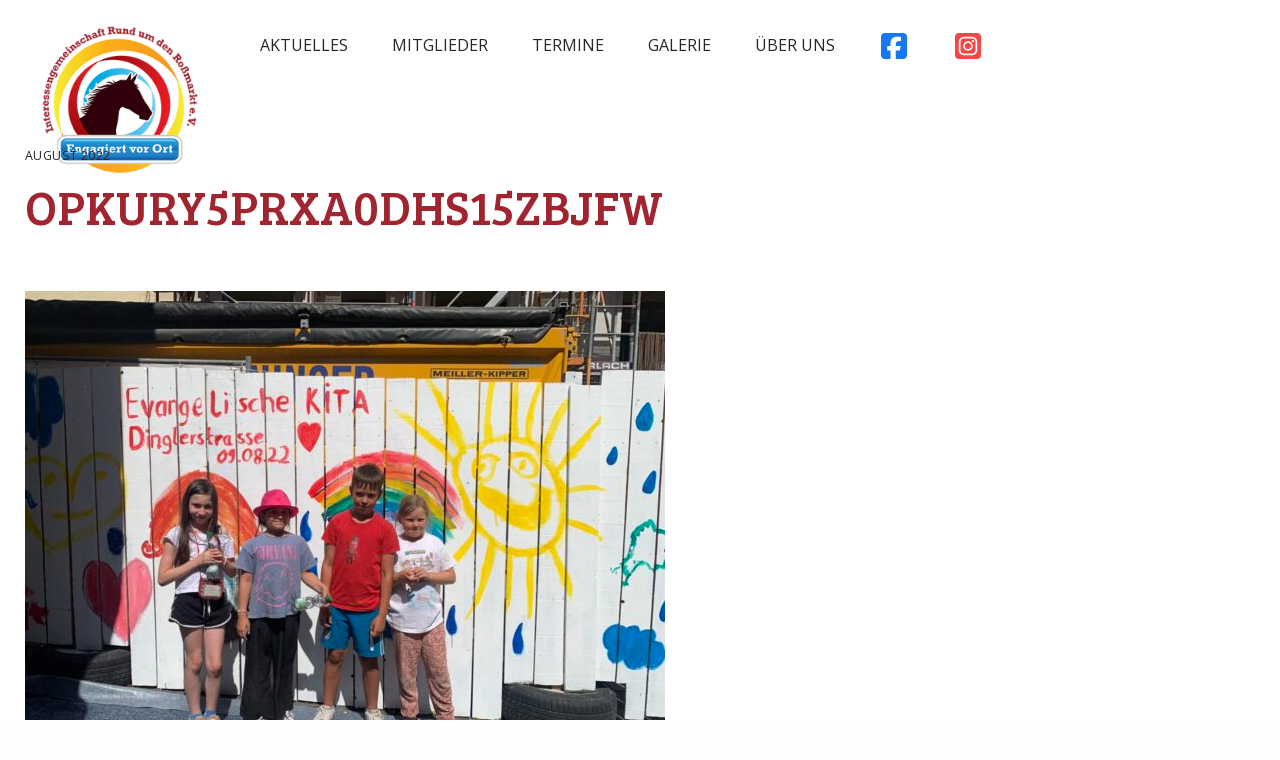

--- FILE ---
content_type: text/html; charset=UTF-8
request_url: https://rund-um-den-rossmarkt.de/aktuell/kunstwerk-2-im-rossmarkt-eine-wunderschoene-aktion/attachment/opkury5prxa0dhs15zbjfw
body_size: 5578
content:
<!DOCTYPE html>
<html class="no-js" lang="de">
<head>
	<meta charset="UTF-8" />
	    <meta name="viewport" content="width=device-width, initial-scale=1.0" />
	<title>OPkURy5PRxa0dhs15ZbJFw - Rossmarkt Aschaffenburg</title>
	<link rel="profile" href="http://gmpg.org/xfn/11" />
    <link rel="pingback" href="https://rund-um-den-rossmarkt.de/xmlrpc.php" />
    <!-- IE Fix for HTML5 Tags -->
      	<!--[if lt IE 9]>
        	<script src="http://html5shiv.googlecode.com/svn/trunk/html5.js"></script>
    	<![endif]-->

	<link rel="apple-touch-icon" sizes="180x180" href="/apple-touch-icon.png">
<link rel="icon" type="image/png" href="/favicon-32x32.png" sizes="32x32">
<link rel="icon" type="image/png" href="/favicon-16x16.png" sizes="16x16">
<link rel="manifest" href="/manifest.json">
<link rel="mask-icon" href="/safari-pinned-tab.svg" color="#c3002f">
<meta name="theme-color" content="#ffffff">
	<meta name='robots' content='index, follow, max-image-preview:large, max-snippet:-1, max-video-preview:-1' />
	<style>img:is([sizes="auto" i], [sizes^="auto," i]) { contain-intrinsic-size: 3000px 1500px }</style>
	
	<!-- This site is optimized with the Yoast SEO plugin v26.8 - https://yoast.com/product/yoast-seo-wordpress/ -->
	<title>OPkURy5PRxa0dhs15ZbJFw - Rossmarkt Aschaffenburg</title>
	<link rel="canonical" href="https://rund-um-den-rossmarkt.de/aktuell/kunstwerk-2-im-rossmarkt-eine-wunderschoene-aktion/attachment/opkury5prxa0dhs15zbjfw/" />
	<meta property="og:locale" content="de_DE" />
	<meta property="og:type" content="article" />
	<meta property="og:title" content="OPkURy5PRxa0dhs15ZbJFw - Rossmarkt Aschaffenburg" />
	<meta property="og:url" content="https://rund-um-den-rossmarkt.de/aktuell/kunstwerk-2-im-rossmarkt-eine-wunderschoene-aktion/attachment/opkury5prxa0dhs15zbjfw/" />
	<meta property="og:site_name" content="Rossmarkt Aschaffenburg" />
	<meta property="og:image" content="https://rund-um-den-rossmarkt.de/aktuell/kunstwerk-2-im-rossmarkt-eine-wunderschoene-aktion/attachment/opkury5prxa0dhs15zbjfw" />
	<meta property="og:image:width" content="1600" />
	<meta property="og:image:height" content="1200" />
	<meta property="og:image:type" content="image/jpeg" />
	<meta name="twitter:card" content="summary_large_image" />
	<script type="application/ld+json" class="yoast-schema-graph">{"@context":"https://schema.org","@graph":[{"@type":"WebPage","@id":"https://rund-um-den-rossmarkt.de/aktuell/kunstwerk-2-im-rossmarkt-eine-wunderschoene-aktion/attachment/opkury5prxa0dhs15zbjfw/","url":"https://rund-um-den-rossmarkt.de/aktuell/kunstwerk-2-im-rossmarkt-eine-wunderschoene-aktion/attachment/opkury5prxa0dhs15zbjfw/","name":"OPkURy5PRxa0dhs15ZbJFw - Rossmarkt Aschaffenburg","isPartOf":{"@id":"https://rund-um-den-rossmarkt.de/#website"},"primaryImageOfPage":{"@id":"https://rund-um-den-rossmarkt.de/aktuell/kunstwerk-2-im-rossmarkt-eine-wunderschoene-aktion/attachment/opkury5prxa0dhs15zbjfw/#primaryimage"},"image":{"@id":"https://rund-um-den-rossmarkt.de/aktuell/kunstwerk-2-im-rossmarkt-eine-wunderschoene-aktion/attachment/opkury5prxa0dhs15zbjfw/#primaryimage"},"thumbnailUrl":"https://rund-um-den-rossmarkt.de/wp-content/media/OPkURy5PRxa0dhs15ZbJFw.jpg","datePublished":"2022-08-10T09:56:10+00:00","breadcrumb":{"@id":"https://rund-um-den-rossmarkt.de/aktuell/kunstwerk-2-im-rossmarkt-eine-wunderschoene-aktion/attachment/opkury5prxa0dhs15zbjfw/#breadcrumb"},"inLanguage":"de","potentialAction":[{"@type":"ReadAction","target":["https://rund-um-den-rossmarkt.de/aktuell/kunstwerk-2-im-rossmarkt-eine-wunderschoene-aktion/attachment/opkury5prxa0dhs15zbjfw/"]}]},{"@type":"ImageObject","inLanguage":"de","@id":"https://rund-um-den-rossmarkt.de/aktuell/kunstwerk-2-im-rossmarkt-eine-wunderschoene-aktion/attachment/opkury5prxa0dhs15zbjfw/#primaryimage","url":"https://rund-um-den-rossmarkt.de/wp-content/media/OPkURy5PRxa0dhs15ZbJFw.jpg","contentUrl":"https://rund-um-den-rossmarkt.de/wp-content/media/OPkURy5PRxa0dhs15ZbJFw.jpg","width":1600,"height":1200},{"@type":"BreadcrumbList","@id":"https://rund-um-den-rossmarkt.de/aktuell/kunstwerk-2-im-rossmarkt-eine-wunderschoene-aktion/attachment/opkury5prxa0dhs15zbjfw/#breadcrumb","itemListElement":[{"@type":"ListItem","position":1,"name":"Startseite","item":"https://rund-um-den-rossmarkt.de/"},{"@type":"ListItem","position":2,"name":"Kunstwerk 2 &#8211; im Roßmarkt &#8211; eine wunderschöne Aktion","item":"https://rund-um-den-rossmarkt.de/aktuell/kunstwerk-2-im-rossmarkt-eine-wunderschoene-aktion"},{"@type":"ListItem","position":3,"name":"OPkURy5PRxa0dhs15ZbJFw"}]},{"@type":"WebSite","@id":"https://rund-um-den-rossmarkt.de/#website","url":"https://rund-um-den-rossmarkt.de/","name":"Rossmarkt Aschaffenburg","description":"Interessengemeinschaft Rund um den Roßmarkt e.V.","potentialAction":[{"@type":"SearchAction","target":{"@type":"EntryPoint","urlTemplate":"https://rund-um-den-rossmarkt.de/?s={search_term_string}"},"query-input":{"@type":"PropertyValueSpecification","valueRequired":true,"valueName":"search_term_string"}}],"inLanguage":"de"}]}</script>
	<!-- / Yoast SEO plugin. -->


<link rel='dns-prefetch' href='//cdn.jsdelivr.net' />

<link rel='stylesheet' id='wp-block-library-css' href='https://rund-um-den-rossmarkt.de/wp-includes/css/dist/block-library/style.min.css?ver=6.8.3' type='text/css' media='all' />
<style id='classic-theme-styles-inline-css' type='text/css'>
/*! This file is auto-generated */
.wp-block-button__link{color:#fff;background-color:#32373c;border-radius:9999px;box-shadow:none;text-decoration:none;padding:calc(.667em + 2px) calc(1.333em + 2px);font-size:1.125em}.wp-block-file__button{background:#32373c;color:#fff;text-decoration:none}
</style>
<style id='global-styles-inline-css' type='text/css'>
:root{--wp--preset--aspect-ratio--square: 1;--wp--preset--aspect-ratio--4-3: 4/3;--wp--preset--aspect-ratio--3-4: 3/4;--wp--preset--aspect-ratio--3-2: 3/2;--wp--preset--aspect-ratio--2-3: 2/3;--wp--preset--aspect-ratio--16-9: 16/9;--wp--preset--aspect-ratio--9-16: 9/16;--wp--preset--color--black: #000000;--wp--preset--color--cyan-bluish-gray: #abb8c3;--wp--preset--color--white: #ffffff;--wp--preset--color--pale-pink: #f78da7;--wp--preset--color--vivid-red: #cf2e2e;--wp--preset--color--luminous-vivid-orange: #ff6900;--wp--preset--color--luminous-vivid-amber: #fcb900;--wp--preset--color--light-green-cyan: #7bdcb5;--wp--preset--color--vivid-green-cyan: #00d084;--wp--preset--color--pale-cyan-blue: #8ed1fc;--wp--preset--color--vivid-cyan-blue: #0693e3;--wp--preset--color--vivid-purple: #9b51e0;--wp--preset--gradient--vivid-cyan-blue-to-vivid-purple: linear-gradient(135deg,rgba(6,147,227,1) 0%,rgb(155,81,224) 100%);--wp--preset--gradient--light-green-cyan-to-vivid-green-cyan: linear-gradient(135deg,rgb(122,220,180) 0%,rgb(0,208,130) 100%);--wp--preset--gradient--luminous-vivid-amber-to-luminous-vivid-orange: linear-gradient(135deg,rgba(252,185,0,1) 0%,rgba(255,105,0,1) 100%);--wp--preset--gradient--luminous-vivid-orange-to-vivid-red: linear-gradient(135deg,rgba(255,105,0,1) 0%,rgb(207,46,46) 100%);--wp--preset--gradient--very-light-gray-to-cyan-bluish-gray: linear-gradient(135deg,rgb(238,238,238) 0%,rgb(169,184,195) 100%);--wp--preset--gradient--cool-to-warm-spectrum: linear-gradient(135deg,rgb(74,234,220) 0%,rgb(151,120,209) 20%,rgb(207,42,186) 40%,rgb(238,44,130) 60%,rgb(251,105,98) 80%,rgb(254,248,76) 100%);--wp--preset--gradient--blush-light-purple: linear-gradient(135deg,rgb(255,206,236) 0%,rgb(152,150,240) 100%);--wp--preset--gradient--blush-bordeaux: linear-gradient(135deg,rgb(254,205,165) 0%,rgb(254,45,45) 50%,rgb(107,0,62) 100%);--wp--preset--gradient--luminous-dusk: linear-gradient(135deg,rgb(255,203,112) 0%,rgb(199,81,192) 50%,rgb(65,88,208) 100%);--wp--preset--gradient--pale-ocean: linear-gradient(135deg,rgb(255,245,203) 0%,rgb(182,227,212) 50%,rgb(51,167,181) 100%);--wp--preset--gradient--electric-grass: linear-gradient(135deg,rgb(202,248,128) 0%,rgb(113,206,126) 100%);--wp--preset--gradient--midnight: linear-gradient(135deg,rgb(2,3,129) 0%,rgb(40,116,252) 100%);--wp--preset--font-size--small: 13px;--wp--preset--font-size--medium: 20px;--wp--preset--font-size--large: 36px;--wp--preset--font-size--x-large: 42px;--wp--preset--spacing--20: 0.44rem;--wp--preset--spacing--30: 0.67rem;--wp--preset--spacing--40: 1rem;--wp--preset--spacing--50: 1.5rem;--wp--preset--spacing--60: 2.25rem;--wp--preset--spacing--70: 3.38rem;--wp--preset--spacing--80: 5.06rem;--wp--preset--shadow--natural: 6px 6px 9px rgba(0, 0, 0, 0.2);--wp--preset--shadow--deep: 12px 12px 50px rgba(0, 0, 0, 0.4);--wp--preset--shadow--sharp: 6px 6px 0px rgba(0, 0, 0, 0.2);--wp--preset--shadow--outlined: 6px 6px 0px -3px rgba(255, 255, 255, 1), 6px 6px rgba(0, 0, 0, 1);--wp--preset--shadow--crisp: 6px 6px 0px rgba(0, 0, 0, 1);}:where(.is-layout-flex){gap: 0.5em;}:where(.is-layout-grid){gap: 0.5em;}body .is-layout-flex{display: flex;}.is-layout-flex{flex-wrap: wrap;align-items: center;}.is-layout-flex > :is(*, div){margin: 0;}body .is-layout-grid{display: grid;}.is-layout-grid > :is(*, div){margin: 0;}:where(.wp-block-columns.is-layout-flex){gap: 2em;}:where(.wp-block-columns.is-layout-grid){gap: 2em;}:where(.wp-block-post-template.is-layout-flex){gap: 1.25em;}:where(.wp-block-post-template.is-layout-grid){gap: 1.25em;}.has-black-color{color: var(--wp--preset--color--black) !important;}.has-cyan-bluish-gray-color{color: var(--wp--preset--color--cyan-bluish-gray) !important;}.has-white-color{color: var(--wp--preset--color--white) !important;}.has-pale-pink-color{color: var(--wp--preset--color--pale-pink) !important;}.has-vivid-red-color{color: var(--wp--preset--color--vivid-red) !important;}.has-luminous-vivid-orange-color{color: var(--wp--preset--color--luminous-vivid-orange) !important;}.has-luminous-vivid-amber-color{color: var(--wp--preset--color--luminous-vivid-amber) !important;}.has-light-green-cyan-color{color: var(--wp--preset--color--light-green-cyan) !important;}.has-vivid-green-cyan-color{color: var(--wp--preset--color--vivid-green-cyan) !important;}.has-pale-cyan-blue-color{color: var(--wp--preset--color--pale-cyan-blue) !important;}.has-vivid-cyan-blue-color{color: var(--wp--preset--color--vivid-cyan-blue) !important;}.has-vivid-purple-color{color: var(--wp--preset--color--vivid-purple) !important;}.has-black-background-color{background-color: var(--wp--preset--color--black) !important;}.has-cyan-bluish-gray-background-color{background-color: var(--wp--preset--color--cyan-bluish-gray) !important;}.has-white-background-color{background-color: var(--wp--preset--color--white) !important;}.has-pale-pink-background-color{background-color: var(--wp--preset--color--pale-pink) !important;}.has-vivid-red-background-color{background-color: var(--wp--preset--color--vivid-red) !important;}.has-luminous-vivid-orange-background-color{background-color: var(--wp--preset--color--luminous-vivid-orange) !important;}.has-luminous-vivid-amber-background-color{background-color: var(--wp--preset--color--luminous-vivid-amber) !important;}.has-light-green-cyan-background-color{background-color: var(--wp--preset--color--light-green-cyan) !important;}.has-vivid-green-cyan-background-color{background-color: var(--wp--preset--color--vivid-green-cyan) !important;}.has-pale-cyan-blue-background-color{background-color: var(--wp--preset--color--pale-cyan-blue) !important;}.has-vivid-cyan-blue-background-color{background-color: var(--wp--preset--color--vivid-cyan-blue) !important;}.has-vivid-purple-background-color{background-color: var(--wp--preset--color--vivid-purple) !important;}.has-black-border-color{border-color: var(--wp--preset--color--black) !important;}.has-cyan-bluish-gray-border-color{border-color: var(--wp--preset--color--cyan-bluish-gray) !important;}.has-white-border-color{border-color: var(--wp--preset--color--white) !important;}.has-pale-pink-border-color{border-color: var(--wp--preset--color--pale-pink) !important;}.has-vivid-red-border-color{border-color: var(--wp--preset--color--vivid-red) !important;}.has-luminous-vivid-orange-border-color{border-color: var(--wp--preset--color--luminous-vivid-orange) !important;}.has-luminous-vivid-amber-border-color{border-color: var(--wp--preset--color--luminous-vivid-amber) !important;}.has-light-green-cyan-border-color{border-color: var(--wp--preset--color--light-green-cyan) !important;}.has-vivid-green-cyan-border-color{border-color: var(--wp--preset--color--vivid-green-cyan) !important;}.has-pale-cyan-blue-border-color{border-color: var(--wp--preset--color--pale-cyan-blue) !important;}.has-vivid-cyan-blue-border-color{border-color: var(--wp--preset--color--vivid-cyan-blue) !important;}.has-vivid-purple-border-color{border-color: var(--wp--preset--color--vivid-purple) !important;}.has-vivid-cyan-blue-to-vivid-purple-gradient-background{background: var(--wp--preset--gradient--vivid-cyan-blue-to-vivid-purple) !important;}.has-light-green-cyan-to-vivid-green-cyan-gradient-background{background: var(--wp--preset--gradient--light-green-cyan-to-vivid-green-cyan) !important;}.has-luminous-vivid-amber-to-luminous-vivid-orange-gradient-background{background: var(--wp--preset--gradient--luminous-vivid-amber-to-luminous-vivid-orange) !important;}.has-luminous-vivid-orange-to-vivid-red-gradient-background{background: var(--wp--preset--gradient--luminous-vivid-orange-to-vivid-red) !important;}.has-very-light-gray-to-cyan-bluish-gray-gradient-background{background: var(--wp--preset--gradient--very-light-gray-to-cyan-bluish-gray) !important;}.has-cool-to-warm-spectrum-gradient-background{background: var(--wp--preset--gradient--cool-to-warm-spectrum) !important;}.has-blush-light-purple-gradient-background{background: var(--wp--preset--gradient--blush-light-purple) !important;}.has-blush-bordeaux-gradient-background{background: var(--wp--preset--gradient--blush-bordeaux) !important;}.has-luminous-dusk-gradient-background{background: var(--wp--preset--gradient--luminous-dusk) !important;}.has-pale-ocean-gradient-background{background: var(--wp--preset--gradient--pale-ocean) !important;}.has-electric-grass-gradient-background{background: var(--wp--preset--gradient--electric-grass) !important;}.has-midnight-gradient-background{background: var(--wp--preset--gradient--midnight) !important;}.has-small-font-size{font-size: var(--wp--preset--font-size--small) !important;}.has-medium-font-size{font-size: var(--wp--preset--font-size--medium) !important;}.has-large-font-size{font-size: var(--wp--preset--font-size--large) !important;}.has-x-large-font-size{font-size: var(--wp--preset--font-size--x-large) !important;}
:where(.wp-block-post-template.is-layout-flex){gap: 1.25em;}:where(.wp-block-post-template.is-layout-grid){gap: 1.25em;}
:where(.wp-block-columns.is-layout-flex){gap: 2em;}:where(.wp-block-columns.is-layout-grid){gap: 2em;}
:root :where(.wp-block-pullquote){font-size: 1.5em;line-height: 1.6;}
</style>
<link rel='stylesheet' id='fontawesome-css' href='https://cdnjs.cloudflare.com/ajax/libs/font-awesome/4.6.3/css/font-awesome.min.css?ver=6.8.3' type='text/css' media='all' />
<link rel='stylesheet' id='vegas-css' href='https://rund-um-den-rossmarkt.de/wp-content/themes/custom-theme-3.0/js/vegas/vegas.min.css?ver=6.8.3' type='text/css' media='all' />
<link rel='stylesheet' id='owl-css' href='https://rund-um-den-rossmarkt.de/wp-content/themes/custom-theme-3.0/js/owl/assets/owl.carousel.css?ver=6.8.3' type='text/css' media='all' />
<link rel='stylesheet' id='slick-css' href='//cdn.jsdelivr.net/jquery.slick/1.6.0/slick.css?ver=6.8.3' type='text/css' media='all' />
<link rel='stylesheet' id='custom_theme-css' href='https://rund-um-den-rossmarkt.de/wp-content/themes/custom-theme-3.0/style.css?ver=6.8.3' type='text/css' media='all' />
<script type="text/javascript" src="https://cdn.jsdelivr.net/g/modernizr@2.8.3,detectizr@2.2.0?ver=6.8.3" id="modernizr-js"></script>
<script type="text/javascript">window.Modernizr || document.write('<script src="https://rund-um-den-rossmarkt.de/wp-content/themes/custom-theme-3.0/js/vendor/modernizr.js"><\/script>');</script><link rel="https://api.w.org/" href="https://rund-um-den-rossmarkt.de/wp-json/" /><link rel="alternate" title="JSON" type="application/json" href="https://rund-um-den-rossmarkt.de/wp-json/wp/v2/media/1613" /><link rel='shortlink' href='https://rund-um-den-rossmarkt.de/?p=1613' />
<link rel="alternate" title="oEmbed (JSON)" type="application/json+oembed" href="https://rund-um-den-rossmarkt.de/wp-json/oembed/1.0/embed?url=https%3A%2F%2Frund-um-den-rossmarkt.de%2Faktuell%2Fkunstwerk-2-im-rossmarkt-eine-wunderschoene-aktion%2Fattachment%2Fopkury5prxa0dhs15zbjfw" />
<link rel="alternate" title="oEmbed (XML)" type="text/xml+oembed" href="https://rund-um-den-rossmarkt.de/wp-json/oembed/1.0/embed?url=https%3A%2F%2Frund-um-den-rossmarkt.de%2Faktuell%2Fkunstwerk-2-im-rossmarkt-eine-wunderschoene-aktion%2Fattachment%2Fopkury5prxa0dhs15zbjfw&#038;format=xml" />
<link rel="icon" href="https://rund-um-den-rossmarkt.de/wp-content/media/image-1-120x120.png" sizes="32x32" />
<link rel="icon" href="https://rund-um-den-rossmarkt.de/wp-content/media/image-1.png" sizes="192x192" />
<link rel="apple-touch-icon" href="https://rund-um-den-rossmarkt.de/wp-content/media/image-1.png" />
<meta name="msapplication-TileImage" content="https://rund-um-den-rossmarkt.de/wp-content/media/image-1.png" />
    
    			<style type="text/css">
                .header-img{
                    background-image: url('https://rund-um-den-rossmarkt.de/wp-content/media/rossmarkt-startbild1-altern-2000x350-1.jpg');
                }
            </style>
    </head>

<body class="attachment wp-singular attachment-template-default single single-attachment postid-1613 attachmentid-1613 attachment-jpeg wp-theme-custom-theme-30 breadcrumb-active opkury5prxa0dhs15zbjfw">

	<div class="wrap please-wait">
        
                    <section class="mobile-nav hidden">
                <nav id="mobile-nav" role="navigation" class="main-nav">
                    <ul id="mobile-main-menu" class="sf-menu clearfix"><li  class="menu-aktuelles menu-item-117"><a href="https://rund-um-den-rossmarkt.de/">Aktuelles</a></li>
<li  class="menu-mitglieder menu-item-154"><a href="https://rund-um-den-rossmarkt.de/mitglieder">Mitglieder</a></li>
<li  class="menu-termine menu-item-1296"><a href="https://rund-um-den-rossmarkt.de/termine">Termine</a></li>
<li  class="menu-galerie menu-item-152"><a href="https://rund-um-den-rossmarkt.de/galerie">Galerie</a></li>
<li  class="menu-ueber-uns menu-item-178"><a href="https://rund-um-den-rossmarkt.de/ueber-uns">Über uns</a></li>
<li  class="menu-facebook menu-item-1331"><a target="_blank" href="https://www.facebook.com/Rund.um.den.Rossmarkt/"><i class="menu-icon-facebook"></i>Facebook</a></li>
<li  class="menu-instagram menu-item-3124"><a target="_blank" href="https://www.instagram.com/rossmarkt_aschaffenburg/"><i class="menu-icon-instagram"></i>Instagram</a></li>
</ul>                </nav>
            </section>   
        		
        <div class="page-wrap">
            
			            
            
            <header class="main-header" id="site-header">
                
                <div class="row collapse">
                    
                    <div class="logo">
                        <a id="logo" title="Startseite" href="https://rund-um-den-rossmarkt.de">
                            Rossmarkt Aschaffenburg                        </a>
                    </div>
                    
                    <a id="mobile-nav-trigger" class="hidden" href="#0">
                        <span class="mn-menu-text">Men&uuml;</span>
                        <span class="mn-menu-icon"></span>
                    </a>
                   	                        <nav id="main-nav" role="navigation" class="main-nav">
                            <ul id="main-menu" class="sf-menu clearfix"><li  class="menu-aktuelles menu-item-117"><a href="https://rund-um-den-rossmarkt.de/">Aktuelles</a></li>
<li  class="menu-mitglieder menu-item-154"><a href="https://rund-um-den-rossmarkt.de/mitglieder">Mitglieder</a></li>
<li  class="menu-termine menu-item-1296"><a href="https://rund-um-den-rossmarkt.de/termine">Termine</a></li>
<li  class="menu-galerie menu-item-152"><a href="https://rund-um-den-rossmarkt.de/galerie">Galerie</a></li>
<li  class="menu-ueber-uns menu-item-178"><a href="https://rund-um-den-rossmarkt.de/ueber-uns">Über uns</a></li>
<li  class="menu-facebook menu-item-1331"><a target="_blank" href="https://www.facebook.com/Rund.um.den.Rossmarkt/"><i class="menu-icon-facebook"></i>Facebook</a></li>
<li  class="menu-instagram menu-item-3124"><a target="_blank" href="https://www.instagram.com/rossmarkt_aschaffenburg/"><i class="menu-icon-instagram"></i>Instagram</a></li>
</ul>                        </nav> 
                	                </div>  
               
            </header> 	

	<main role="main">
		<section class="page-content">
			           		
            <section class="content-section mtl smtm mbl">
               <article id="post-1613" class="post-1613 attachment type-attachment status-inherit hentry">
                    <div class="row"> 
                        <div class="column medium-12">
                            <div class="wp-content">
                                <div class="post-date">
                                    <time datetime="2022-08-10 11:56">
                                        August 2022                                    </time>
                                </div>
                                <h1 class="post-title special-font ">
                                         
                                            OPkURy5PRxa0dhs15ZbJFw                                           
                                </h1>
                                                             </div>
                        </div>
                    </div>
                    
                    <div class="row"> 
                        <div class="column medium-4 float-right">
                        	<a class="fancybox" href=""><img src="" alt="" /></a>
                        </div>
                        <div class="column medium-8 mtl">
                            <div class="wp-content">
                             	<p class="attachment"><a rel="prettyPhoto[pp_gal]" href='https://rund-um-den-rossmarkt.de/wp-content/media/OPkURy5PRxa0dhs15ZbJFw.jpg'><img fetchpriority="high" decoding="async" width="640" height="480" src="https://rund-um-den-rossmarkt.de/wp-content/media/OPkURy5PRxa0dhs15ZbJFw-640x480.jpg" class="attachment-medium size-medium" alt="" srcset="https://rund-um-den-rossmarkt.de/wp-content/media/OPkURy5PRxa0dhs15ZbJFw-640x480.jpg 640w, https://rund-um-den-rossmarkt.de/wp-content/media/OPkURy5PRxa0dhs15ZbJFw-1200x900.jpg 1200w, https://rund-um-den-rossmarkt.de/wp-content/media/OPkURy5PRxa0dhs15ZbJFw-768x576.jpg 768w, https://rund-um-den-rossmarkt.de/wp-content/media/OPkURy5PRxa0dhs15ZbJFw-1536x1152.jpg 1536w, https://rund-um-den-rossmarkt.de/wp-content/media/OPkURy5PRxa0dhs15ZbJFw-400x300.jpg 400w, https://rund-um-den-rossmarkt.de/wp-content/media/OPkURy5PRxa0dhs15ZbJFw-800x600.jpg 800w, https://rund-um-den-rossmarkt.de/wp-content/media/OPkURy5PRxa0dhs15ZbJFw-533x400.jpg 533w, https://rund-um-den-rossmarkt.de/wp-content/media/OPkURy5PRxa0dhs15ZbJFw-347x260.jpg 347w, https://rund-um-den-rossmarkt.de/wp-content/media/OPkURy5PRxa0dhs15ZbJFw.jpg 1600w" sizes="(max-width: 640px) 100vw, 640px" /></a></p>
                             </div>
                        </div>
                    </div>
                    
                    
                    
                    
                </article>
            
            
            </section>
		
		</section>
	</main>


	


		
                
        
		<footer id="site-footer" class="main-footer">
    
           <div class="row">
                
                <div class="column medium-6 large-4">
                    <div class="footer-copy">
                          &copy; 2026&nbsp; IG Rund um den Ro&szlig;markt e.V.                    </div>
				</div>
               
                <div class="column medium-6 large-4">
                        
                    <nav role="navigation" class="footer-menu">
                        <ul id="footer-menu" class=""><li  class="menu-datenschutz menu-item-146"><a href="https://rund-um-den-rossmarkt.de/datenschutz">Datenschutz</a></li>
<li  class="menu-impressum menu-item-147"><a href="https://rund-um-den-rossmarkt.de/impressum">Impressum</a></li>
</ul>                    </nav> 
                    
                                    </div>

				<div class="column medium-6 large-4">
                    <div class="footer-powered">
                    	<!-- Webdesign: <a target="_blank" href="http://werbe3eck.de">werbe3eck</a> -->
                    </div>
				</div>
                
                
           </div>
         
		</footer>

	</div> <!-- page-wrap -->
 
	<a href="#" class="scroll-up"><i class="fa fa-chevron-up"></i></a>
     
</div> <!-- wrap -->

<script type="speculationrules">
{"prefetch":[{"source":"document","where":{"and":[{"href_matches":"\/*"},{"not":{"href_matches":["\/wp-*.php","\/wp-admin\/*","\/wp-content\/media\/*","\/wp-content\/*","\/wp-content\/plugins\/*","\/wp-content\/themes\/custom-theme-3.0\/*","\/*\\?(.+)"]}},{"not":{"selector_matches":"a[rel~=\"nofollow\"]"}},{"not":{"selector_matches":".no-prefetch, .no-prefetch a"}}]},"eagerness":"conservative"}]}
</script>
<script type="text/javascript" src="https://cdn.jsdelivr.net/g/jquery@3.7.1,jquery.migrate@3.4.1?ver=6.8.3" id="jquery-js"></script>
<script type="text/javascript">window.jQuery || document.write('<script src="https://rund-um-den-rossmarkt.de/wp-includes/js/jquery/jquery.js"><\/script>');</script><script type="text/javascript" src="https://rund-um-den-rossmarkt.de/wp-content/themes/custom-theme-3.0/js/vendor/vendor.min.js?ver=6.8.3" id="vendor-js"></script>
<script type="text/javascript" src="https://rund-um-den-rossmarkt.de/wp-content/themes/custom-theme-3.0/js/fancybox/fancybox.min.js?ver=6.8.3" id="fancybox-js"></script>
<script type="text/javascript" src="//cdn.jsdelivr.net/jquery.slick/1.6.0/slick.min.js?ver=6.8.3" id="slick-js"></script>
<script type="text/javascript" src="https://rund-um-den-rossmarkt.de/wp-content/themes/custom-theme-3.0/js/mixitup/jquery.mixitup.min.js?ver=6.8.3" id="mixitup-js"></script>
<script type="text/javascript" src="https://rund-um-den-rossmarkt.de/wp-content/themes/custom-theme-3.0/js/owl/owl.carousel.min.js?ver=6.8.3" id="owl-js"></script>
<script type="text/javascript" src="https://rund-um-den-rossmarkt.de/wp-content/themes/custom-theme-3.0/js/superfish/superfish.min.js?ver=6.8.3" id="superfish-js"></script>
<script type="text/javascript" src="https://rund-um-den-rossmarkt.de/wp-content/themes/custom-theme-3.0/js/main.js?ver=6.8.3" id="main-js"></script>


<script>
	jQuery(document).foundation();
</script>


</body>
</html>

<!-- Page supported by LiteSpeed Cache 7.7 on 2026-01-21 03:54:58 -->